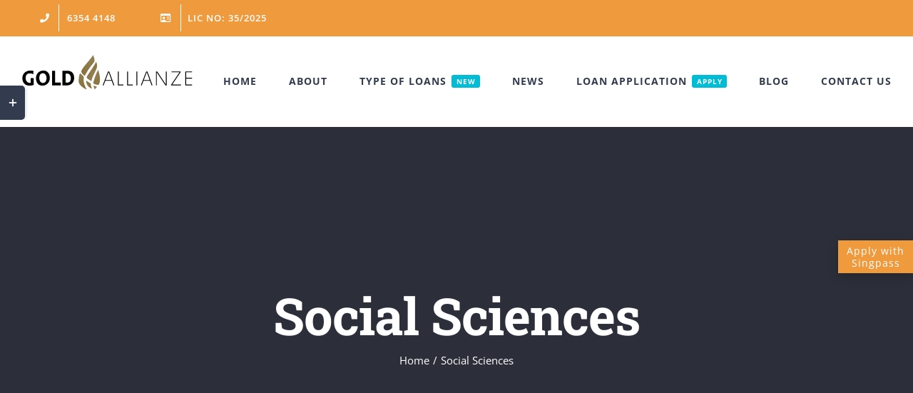

--- FILE ---
content_type: image/svg+xml
request_url: https://www.goldallianze.com.sg/wp-content/uploads/2024/07/Gold-allianze-logo-1.svg
body_size: 2247
content:
<svg width="808" height="173" viewBox="0 0 808 173" fill="none" xmlns="http://www.w3.org/2000/svg">
<path d="M58.2 138.8C52.2667 141.067 45.5667 142.2 38.1 142.2C32.4333 142.2 27.5 141.3 23.3 139.5C19.1 137.633 15.6 135.133 12.8 132C10 128.8 7.9 125.133 6.5 121C5.1 116.8 4.4 112.367 4.4 107.7C4.4 102.7 5.3 98.0333 7.1 93.7C8.9 89.3667 11.4667 85.6333 14.8 82.5C18.2 79.3 22.2333 76.8 26.9 75C31.6333 73.2 36.9 72.3 42.7 72.3C45.2333 72.3 47.8 72.4667 50.4 72.8C53 73.0667 55.0667 73.5667 56.6 74.3C56.6 75.7 56.5667 77.1667 56.5 78.7C56.5 80.2333 56.4667 81.7 56.4 83.1C56.3333 84.4333 56.2333 85.6667 56.1 86.8C56.0333 87.9333 55.9667 88.8333 55.9 89.5C53.7667 88.1 51.2333 87.0667 48.3 86.4C45.3667 85.7333 42.3 85.4 39.1 85.4C35.3667 85.4 32.2667 86.0333 29.8 87.3C27.3333 88.5 25.3667 90.1 23.9 92.1C22.5 94.1 21.5 96.4 20.9 99C20.3 101.6 20 104.267 20 107C20 110.333 20.4667 113.4 21.4 116.2C22.4 118.933 23.7667 121.3 25.5 123.3C27.3 125.233 29.4 126.733 31.8 127.8C34.2667 128.867 36.9667 129.4 39.9 129.4C40.4333 129.4 40.9667 129.4 41.5 129.4C42.0333 129.4 42.6667 129.367 43.4 129.3V106.9H58.2V138.8ZM68.4531 107.8C68.4531 102.8 69.2865 98.1333 70.9531 93.8C72.6865 89.4667 75.0865 85.7 78.1531 82.5C81.2865 79.3 85.0198 76.8 89.3531 75C93.6865 73.2 98.4531 72.3 103.653 72.3C108.586 72.3 112.92 73.2333 116.653 75.1C120.453 76.9 123.586 79.3667 126.053 82.5C128.586 85.6333 130.486 89.3 131.753 93.5C133.02 97.6333 133.653 102.033 133.653 106.7C133.653 111.7 132.786 116.367 131.053 120.7C129.32 125.033 126.886 128.8 123.753 132C120.686 135.2 116.986 137.7 112.653 139.5C108.386 141.3 103.686 142.2 98.5531 142.2C93.4198 142.2 88.9531 141.267 85.1531 139.4C81.3531 137.533 78.2198 135.033 75.7531 131.9C73.2865 128.767 71.4531 125.133 70.2531 121C69.0531 116.8 68.4531 112.4 68.4531 107.8ZM84.0531 107.1C84.0531 110.1 84.4198 112.967 85.1531 115.7C85.8865 118.433 86.9531 120.833 88.3531 122.9C89.8198 124.967 91.5865 126.633 93.6531 127.9C95.7865 129.1 98.2198 129.7 100.953 129.7C103.953 129.7 106.52 129.167 108.653 128.1C110.786 126.967 112.553 125.4 113.953 123.4C115.353 121.4 116.386 119.033 117.053 116.3C117.72 113.567 118.053 110.6 118.053 107.4C118.053 104.4 117.686 101.567 116.953 98.9C116.22 96.1667 115.12 93.7667 113.653 91.7C112.253 89.5667 110.486 87.9 108.353 86.7C106.22 85.4333 103.786 84.8 101.053 84.8C98.0531 84.8 95.4865 85.3667 93.3531 86.5C91.2198 87.5667 89.4531 89.1 88.0531 91.1C86.6531 93.1 85.6198 95.4667 84.9531 98.2C84.3531 100.933 84.0531 103.9 84.0531 107.1ZM185.295 141H143.995V73.5H158.795V127.8H185.295V141ZM192.628 141V73.6C194.895 73.6 197.228 73.6 199.628 73.6C202.028 73.5333 204.361 73.5 206.628 73.5C208.961 73.5 211.161 73.5 213.228 73.5C215.361 73.5 217.295 73.5 219.028 73.5C223.828 73.5 228.028 74.3667 231.628 76.1C235.295 77.8333 238.328 80.2 240.728 83.2C243.195 86.2 245.028 89.7 246.228 93.7C247.428 97.7 248.028 101.933 248.028 106.4C248.028 111.267 247.228 115.8 245.628 120C244.095 124.2 241.861 127.867 238.928 131C235.995 134.067 232.428 136.5 228.228 138.3C224.095 140.1 219.461 141 214.328 141H192.628ZM207.428 86.7V127.9C209.028 127.967 210.628 128.033 212.228 128.1C213.828 128.1 215.295 128.1 216.628 128.1C219.561 128.1 222.028 127.533 224.028 126.4C226.095 125.267 227.728 123.767 228.928 121.9C230.195 119.967 231.095 117.733 231.628 115.2C232.161 112.6 232.428 109.9 232.428 107.1C232.428 104.433 232.061 101.9 231.328 99.5C230.661 97.0333 229.661 94.8667 228.328 93C226.995 91.0667 225.328 89.5333 223.328 88.4C221.395 87.2667 219.161 86.7 216.628 86.7H207.428Z" fill="black"/>
<path d="M424.8 120H394.3L386.2 141H381.8L407.3 76.4H412.9L436.9 141H432.5L424.8 120ZM423.5 116.4L410.1 79.8H409.9L395.7 116.4H423.5ZM457.262 137.4H479.762V141H453.062V76.8H457.262V137.4ZM501.25 137.4H523.75V141H497.05V76.8H501.25V137.4ZM545.238 141H541.038V76.8H545.238V141ZM604.269 120H573.769L565.669 141H561.269L586.769 76.4H592.369L616.369 141H611.969L604.269 120ZM602.969 116.4L589.569 79.8H589.369L575.169 116.4H602.969ZM683.23 141.4H677.63L636.33 80.7H636.23C636.43 81.7667 636.53 83.2667 636.53 85.2V141H632.53V76.4H638.23L679.43 137.1H679.53C679.33 135.033 679.23 133.067 679.23 131.2V76.8H683.23V141.4ZM748.32 80.1L708.82 137.4H749.92V141H703.82V137.7L743.32 80.4H705.72V76.8H748.32V80.1ZM802.207 80.4H774.707V106H802.207V109.6H774.707V137.4H802.207V141H770.507V76.8H802.207V80.4Z" fill="black"/>
<path d="M341.289 34C347.289 22.5 339.623 7.16667 336.289 0C330.789 16.5 279.789 63.5 281.289 78C281.495 79.9894 288.789 92 297.789 97C303.289 87 309.789 71.5 341.289 34Z" fill="url(#paint0_radial_2649_13)"/>
<path d="M353.789 61.5C358.189 48.7 353.623 36.1667 350.789 31.5C347.789 44.5 304.289 99.5 306.789 105C308.789 109.4 322.623 117.833 329.289 121.5C330.889 105.5 348.461 77 353.789 61.5Z" fill="url(#paint1_radial_2649_13)"/>
<path d="M293.647 102.752C293.086 100.286 282.789 89 275.757 85.419C272.22 88.6886 267.93 111.5 269.405 124.485C271.344 141.557 295.328 155.503 307.078 160.342C284.773 121.474 294.349 105.836 293.647 102.752Z" fill="url(#paint2_radial_2649_13)"/>
<path d="M326 132.5L304 118C304 143.2 323 153.833 332.5 156C326.5 148 325.667 137 326 132.5Z" fill="url(#paint3_radial_2649_13)"/>
<path d="M356 147.5C352 147.1 343 143 339 141C339 148 345.5 162 345.5 160C345.5 158.4 352.5 151 356 147.5Z" fill="url(#paint4_radial_2649_13)"/>
<path d="M362.789 139C375.589 120.6 366.789 85 360.789 69.5C354.789 77.5 341.289 111.5 337.789 130C338.989 135.6 354.956 138.333 362.789 139Z" fill="url(#paint5_radial_2649_13)"/>
<defs>
<radialGradient id="paint0_radial_2649_13" cx="0" cy="0" r="1" gradientUnits="userSpaceOnUse" gradientTransform="translate(329.789 -18) rotate(97.125) scale(169.307 107.128)">
<stop stop-color="#968459"/>
<stop offset="1" stop-color="#836A2F"/>
</radialGradient>
<radialGradient id="paint1_radial_2649_13" cx="0" cy="0" r="1" gradientUnits="userSpaceOnUse" gradientTransform="translate(340.789 104.5) rotate(97.4314) scale(104.377 56.748)">
<stop stop-color="#968459"/>
<stop offset="1" stop-color="#836A2F"/>
</radialGradient>
<radialGradient id="paint2_radial_2649_13" cx="0" cy="0" r="1" gradientUnits="userSpaceOnUse" gradientTransform="translate(279.789 65.5) rotate(86.5615) scale(116.71 67.392)">
<stop stop-color="#968459"/>
<stop offset="1" stop-color="#836A2F"/>
</radialGradient>
<radialGradient id="paint3_radial_2649_13" cx="0" cy="0" r="1" gradientUnits="userSpaceOnUse" gradientTransform="translate(312 109) rotate(83.7175) scale(54.8293 41.122)">
<stop stop-color="#968459"/>
<stop offset="1" stop-color="#836A2F"/>
</radialGradient>
<radialGradient id="paint4_radial_2649_13" cx="0" cy="0" r="1" gradientUnits="userSpaceOnUse" gradientTransform="translate(339 137) rotate(82.8008) scale(47.8775 42.4058)">
<stop stop-color="#968459"/>
<stop offset="1" stop-color="#836A2F"/>
</radialGradient>
<radialGradient id="paint5_radial_2649_13" cx="0" cy="0" r="1" gradientUnits="userSpaceOnUse" gradientTransform="translate(362.789 51) rotate(101.869) scale(150.722 68.4741)">
<stop stop-color="#968459"/>
<stop offset="1" stop-color="#836A2F"/>
</radialGradient>
</defs>
</svg>
